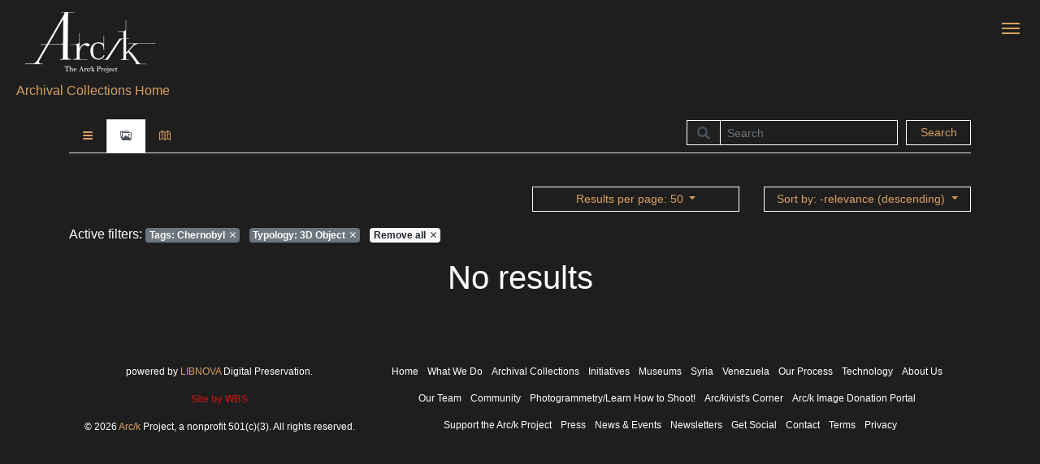

--- FILE ---
content_type: text/html; charset=UTF-8
request_url: https://collections.arck-project.org/browse/picture?q=facet,keywords,equals,Chernobyl&q=facet,typology,equals,7&limit=50
body_size: 4932
content:
<!DOCTYPE html>
<html lang="en" class="LTR" dir="LTR">
    <head>
		<title>The Arc/k Project | Browse</title>
	    <link rel="shortcut icon" type="image/x-icon" href="https://collections.arck-project.org/templates/arck/assets/img/favicon.ico">
	
        <!-- Metas -->
        <meta charset="utf-8">
        <meta http-equiv="X-UA-Compatible" content="IE=edge">
        <meta name="viewport" content="width=device-width, initial-scale=1, maximum-scale=1, shrink-to-fit=no">

                    		<!--twitter Meta -->
		<meta name="twitter:image" content="https://collections.arck-project.org/templates/arck/assets/img/logo.png">
		<meta name="twitter:title" content="The Arc/k Project | Browse">
		<meta name="twitter:description" content="The Arc/k Project">
		<meta name="twitter:creator" content="@autor">
		<meta name="twitter:card" content="summary">
		<!--og Meta -->
		<meta property="og:image" content="https://collections.arck-project.org/templates/arck/assets/img/logo.png">
		<meta property="og:title" content="The Arc/k Project | Browse">
		<meta property="og:description" content="The Arc/k Project">
		<meta property="og:url" content="https://collections.arck-project.org/browse/picture">
		<meta property="og:site_name" content="The Arc/k Project">
		<!--OpenAccess Meta -->
		<meta name="image" content="https://collections.arck-project.org/templates/arck/assets/img/logo.png">
		<meta name="title" content="The Arc/k Project | Browse">
		<meta name="description" content="The Arc/k Project">
                <!-- END METAS -->
        
        <!-- Global site tag (gtag.js) - Google Analytics -->
<script async src="https://www.googletagmanager.com/gtag/js?id=UA-100776161-4"></script>
<script>
  window.dataLayer = window.dataLayer || [];
  function gtag(){dataLayer.push(arguments);}
  gtag('js', new Date());

  gtag('config', 'UA-100776161-4');
</script>        
        		<link href="https://collections.arck-project.org/templates/arck/assets/css/ionicons/ionicons.min.css" rel="stylesheet" type="text/css" />
		<link href="https://collections.arck-project.org/templates/arck/assets/css/openaccess-plugin.min.css" rel="stylesheet" type="text/css" />
		<link href="https://collections.arck-project.org/templates/arck/assets/css/bootstrap/bootstrap.min.css" rel="stylesheet" type="text/css" />
		<link href="https://collections.arck-project.org/templates/arck/assets/css/openaccess.css" rel="stylesheet" type="text/css" />
		<link href="https://collections.arck-project.org/templates/arck/assets/css/openaccess-responsive.css" rel="stylesheet" type="text/css" />
		<link href="https://collections.arck-project.org/templates/arck/assets/css/style.css" rel="stylesheet" type="text/css" />
		<link href="https://collections.arck-project.org/templates/arck/assets/css/magicsuggest-min.css" rel="stylesheet" type="text/css" />
		<link href="https://collections.arck-project.org/templates/arck/assets/css/spin.css" rel="stylesheet" type="text/css" />
		<link href="https://collections.arck-project.org/templates/arck/assets/noUiSlider/nouislider.min.css" rel="stylesheet" type="text/css" />
		<link href="https://collections.arck-project.org/templates/arck/assets/fileinput/css/fileinput.min.css" rel="stylesheet" type="text/css" />
		<link href="https://collections.arck-project.org/templates/arck/assets/css/jquery.mCustomScrollbar.min.css" rel="stylesheet" type="text/css" />
		<link href="https://collections.arck-project.org/templates/arck/assets/plugins/select2/css/select2.min.css" rel="stylesheet" type="text/css" />
		
		<!-- FontAwesome -->
		<link rel="stylesheet" href="https://use.fontawesome.com/releases/v5.2.0/css/all.css" integrity="sha384-hWVjflwFxL6sNzntih27bfxkr27PmbbK/iSvJ+a4+0owXq79v+lsFkW54bOGbiDQ" crossorigin="anonymous">
        
        <!-- Google fonts -->
		<link href='https://fonts.googleapis.com/css?family=Open+Sans:400,300italic,300,400italic,600,600italic,700,700italic,800,800italic&subset=latin,latin-ext' rel='stylesheet' type='text/css'>


        <!-- Jquery Script -->
		<script src="https://collections.arck-project.org/templates/arck/assets/js/jquery-3.3.1.min.js"></script>
    </head>
	<body class="body_page-records">
      
		<div id="content" class="active">
			<div class="container-fluid header-style" data-elastic-exclude>
				<div class="row">
					<div class="col-12">
						<a class="navbar-brand" href="https://arck-project.org/" target="_blank">
							<img title="Arc/k Project Archival Collections Home Page" src="https://collections.arck-project.org/templates/arck/assets/img/logo.png" class="logo ml-3"/>
						</a>
						<button type="button" id="sidebarCollapse" class="navbar-btn active mr-3">
							<span></span>
							<span></span>
							<span></span>
						</button>   
					<div>
						<a class="collections-header-link" href="https://collections.arck-project.org/">
							Archival Collections Home
							<!-- <span class="ml-3">Archival Collections</span> -->
						</a>
					</div>
					</div> <!-- end .col-12 -->
				</div> <!-- end .row> -->
			</div> <!-- end .container-fluid .header-style -->

<div class="container searcher2">
	<div class="row" id="search-wrapper" data-elastic-exclude>
		<div id="search" class="col-md-6 col-lg-4 offset-md-6 offset-lg-8">
			<form action="https://collections.arck-project.org/browse/picture?q=facet,typology,equals,1&q=filter,record_type,equals,1&limit=50" method="POST" accept-charset="utf-8">
				<div class="form-row">
					<div class="col-md-9">
						<label for="" class="sr-only">
							<lang  style="direction:LTR">Search</lang>						</label>
						<div class="input-group mb-2 mb-sm-0 input-group-sm">
							<div class="input-group-text input-group-addon"><i class="fa fa-search"></i></div>
							<input type="text" name="must,any,contains" value="" class="form-control" placeholder="Search" autocomplete="off" style="direction:LTR"  />
						</div>
					</div>
					<div class="col-md-3">
						<button type="submit" class="btn btn-sm btn-block btn-primary" id="search_submit" style="direction:LTR" >Search</button>
					</div>
				</div>
			</form>		</div>
	</div>
	<div class="row pt-2">
		<div class="col-md-12">
			<div id="browsing">
				<ul class="nav nav-tabs">
					<li title="List browsing" class="nav-item">
						<a href="https://collections.arck-project.org/browse?q=facet,keywords,equals,Chernobyl&q=facet,typology,equals,7&limit=50" class="nav-link">
							<i class="ion-navicon-round"></i>
						</a>
					</li>
					<li title="Iconographic browsing" class="nav-item">
						<a href="https://collections.arck-project.org/browse/picture?q=facet,keywords,equals,Chernobyl&q=facet,typology,equals,7&limit=50" class="nav-link active disabled">
							<i class="ion-images"></i>
						</a>
					</li>

					<li title="Map browsing" class="nav-item">
						<a href="https://collections.arck-project.org/browse/map?q=facet,keywords,equals,Chernobyl&q=facet,typology,equals,7&limit=50" class="nav-link">
							<i class="ion-map"></i>
						</a>
					</li>

					<!--<li title="Timeline browsing" class="nav-item">
						<a href="https://collections.arck-project.org/browse/time?q=facet,keywords,equals,Chernobyl&q=facet,typology,equals,7&limit=50" class="nav-link">
							<i class="ion-clock"></i>
						</a>
					</li>-->
				</ul>
			</div>
		</div>
	</div>
</div>
<div class="container pt-3">
<!-- Main -->
<div class="row" data-elastic-exclude>
	<div class="col-md-6 col-lg-4 mb-3">
		<div class="row pagination">
					</div>
	</div>
	<div class="offset-md-2 col-md-3 mb-3">
				<div id="result_per_page" class="navigation">
			<div class="dropdown">
				<a class="btn btn-sm btn-block btn-primary dropdown-toggle" href="#" data-toggle="dropdown" aria-haspopup="true" aria-expanded="false">
					<lang  style="direction:LTR">Results per page</lang>: 50				</a>
				<div class="dropdown-menu">
																	<li>
							<a class="dropdown-item " href="https://collections.arck-project.org/browse/picture?q=facet,keywords,equals,Chernobyl&q=facet,typology,equals,7&limit=10">
								<lang  style="direction:LTR">Results per page</lang>: 10										
							</a>
						</li>
																	<li>
							<a class="dropdown-item " href="https://collections.arck-project.org/browse/picture?q=facet,keywords,equals,Chernobyl&q=facet,typology,equals,7&limit=25">
								<lang  style="direction:LTR">Results per page</lang>: 25										
							</a>
						</li>
																	<li>
							<a class="dropdown-item disabled" href="https://collections.arck-project.org/browse/picture?q=facet,keywords,equals,Chernobyl&q=facet,typology,equals,7&limit=50">
								<lang  style="direction:LTR">Results per page</lang>: 50										
							</a>
						</li>
																	<li>
							<a class="dropdown-item " href="https://collections.arck-project.org/browse/picture?q=facet,keywords,equals,Chernobyl&q=facet,typology,equals,7&limit=100">
								<lang  style="direction:LTR">Results per page</lang>: 100										
							</a>
						</li>
									</div>
			</div>
		</div>
			</div>
	<div class="col-md-3 mb-3">
				<div id="sort" class="navigation">
			<div class="dropdown">
				<a class="btn btn-sm btn-block btn-primary dropdown-toggle" href="#" data-toggle="dropdown" aria-haspopup="true" aria-expanded="false">
					<lang  style="direction:LTR">Sort by</lang>: -relevance (descending)				</a>
				<ul class="dropdown-menu">
											<a
							class="dropdown-item"
							href="https://collections.arck-project.org/browse/picture?q=facet,keywords,equals,Chernobyl&q=facet,typology,equals,7&limit=50"
						>
							<lang  style="direction:LTR">Sort by</lang>: 
							<lang  style="direction:LTR">Relevance</lang> 
													</a>
											<a
							class="dropdown-item"
							href="https://collections.arck-project.org/browse/picture?q=facet,keywords,equals,Chernobyl&q=facet,typology,equals,7&limit=50&sort=title"
						>
							<lang  style="direction:LTR">Sort by</lang>: 
							<lang  style="direction:LTR">Title</lang> 
							(<lang  style="direction:LTR">ascending</lang>)						</a>
											<a
							class="dropdown-item"
							href="https://collections.arck-project.org/browse/picture?q=facet,keywords,equals,Chernobyl&q=facet,typology,equals,7&limit=50&sort=-title"
						>
							<lang  style="direction:LTR">Sort by</lang>: 
							<lang  style="direction:LTR">Title</lang> 
							(<lang  style="direction:LTR">descending</lang>)						</a>
									</ul>
			</div>
		</div> 
			</div>
	<div class="col-md-2 mb-3 d-none">
		<div class="navigation">
			<div class="dropdown">
								<a href="#" class="btn btn-sm btn-block btn-primary dropdown-toggle" data-toggle="dropdown" aria-haspopup="true" aria-expandend="false">
					<lang  style="direction:LTR">Show</lang>: 3D Object				</a>
				<ul class="dropdown-menu"><li><a class="dropdown-item"href="https://collections.arck-project.org/browse/picture?q=facet,keywords,equals,Chernobyl&limit=50"><lang  style="direction:LTR">Show</lang>: All</a></li><li><a class="dropdown-item"href="https://collections.arck-project.org/browse/picture?q=facet,keywords,equals,Chernobyl&q=facet,typology,equals,1&limit=50"><lang  style="direction:LTR">Show</lang>: 3D Object</a></li><li><a class="dropdown-item"href="https://collections.arck-project.org/browse/picture?q=facet,keywords,equals,Chernobyl&q=facet,typology,equals,2&limit=50"><lang  style="direction:LTR">Show</lang>: Source Images</a></li><li><a class="dropdown-item disabled"href="https://collections.arck-project.org/browse/picture?q=facet,keywords,equals,Chernobyl&q=facet,typology,equals,7&limit=50"><lang  style="direction:LTR">Show</lang>: 3D Object</a></li><li><a class="dropdown-item"href="https://collections.arck-project.org/browse/picture?q=facet,keywords,equals,Chernobyl&q=facet,typology,equals,8&limit=50"><lang  style="direction:LTR">Show</lang>: Source Images</a></li></ul>			</div>
		</div>
	</div>
	
			<div class="col-md-12" id="refined_tags">
			<div class="row pagination">
				<div class="pager refined col-sm-12 col-md-12">
					Active filters: 
																																								<a 
									class="badge badge-secondary mr-2" 
									href="https://collections.arck-project.org/browse/picture?q=facet,typology,equals,7&limit=50">
									<b><lang  style="direction:LTR">Tags</lang>:</b> Chernobyl									&nbsp;<i class="ion-android-close"></i></a>
								</a>
																																																					<a 
									class="badge badge-secondary mr-2" 
									href="https://collections.arck-project.org/browse/picture?q=facet,keywords,equals,Chernobyl&limit=50">
									<b>Typology:</b> 3D Object									&nbsp;<i class="ion-android-close"></i></a>
								</a>
																							<a 
						class="badge badge-light mr-2" 
						href="https://collections.arck-project.org/browse/picture?limit=10">
						Remove all
						&nbsp;<i class="ion-android-close"></i></a>
					</a>
				</div>
			</div>	
		</div>
	</div>
<hr class="mt-0">
<!-- results -->
<div class="row">
			<div class="col-md-12">	
			<div class="row">
				<div class="col-md-12">
					<h1 class="text-center"><lang  style="direction:LTR">No results</lang></h1>
				</div>
			</div>
			<hr>
		</div>
	   
		<div class="row mt-3">
		<div class="offset-md-6 col-md-6"></div>
	</div>
</div>
<hr>
<script>
	$('.btn-visibility').click(function() {

        var target = '#facet-' + $(this).attr('data-facet') + ' a.hiddentags';
        var less   = 'Less';
        var more   = 'More';

        var result = $(this).toggleClass("hiddentags");
       
        if($(this).hasClass('hiddentags')){
            $(target).removeClass('d-none');
            $(this).html('' + less + ' <i class="ml-1 fa fa-caret-left"></i></div>');
        } else {
            $(target).addClass('d-none');
            $(this).html('' + more + ' <i class="ml-1 fa fa-caret-right"></i></div>');
        }
        
    });
</script>
            <!-- Footer -->
            <div class="container" data-elastic-exclude>
                <footer>
                    <div class="row">
                        <div class="col-sm-12 col-md-6 col-lg-4" style="font-size:12px">
                            <p style="text-align: center;">powered by <a href="http://www.libnova.com" target="_BLANK"> LIBNOVA</a> Digital Preservation.</p>
                            <p style="text-align: center;"><a href="https://webbizstrategy.com" target="_blank" class="font-weight-bold" style="color: #ad1313 !important;">Site by WBS</a></p>
                            <p style="text-align: center;">© 2026 <span style="color: #d9a160;">Arc/k</span> Project, a nonprofit 501(c)(3). All rights reserved.</p>
                        </div>
                        <div class="col-sm-12 col-md-6 col-lg-8">
                            <ul class="list-inline footer-list-item" style="text-align: center; color: #fff; font-size: 12px;">
                                <li class="list-inline-item">
                                    <a href="https://arck-project.org/" rel="nofollow" target="_blank">
                                        <span class="label">Home</span>
                                    </a>
                                </li>
                                <li class="list-inline-item">
                                    <a href="https://arck-project.org/mission/" rel="nofollow" target="_blank">
                                        <span class="label">What We Do</span>
                                    </a>
                                </li>
                                <li class="list-inline-item">
                                    <a href="https://collections.arck-project.org/" rel="nofollow" target="_blank">
                                        <span class="label">Archival Collections</span>
                                    </a>
                                </li>
                                <li class="list-inline-item">
                                    <a href="https://arck-project.org/initiatives/" rel="nofollow" target="_blank">
                                        <span class="label">Initiatives</span>
                                    </a>
                                </li>
                                <li class="list-inline-item">
                                    <a href="https://arck-project.org/initiatives/museums/" rel="nofollow" target="_blank">
                                        <span class="label">Museums</span>
                                    </a>
                                </li>
                                <li class="list-inline-item">
                                    <a href="https://arck-project.org/initiatives/syria/" rel="nofollow" target="_blank">
                                        <span class="label">Syria</span>
                                    </a>
                                </li>
                                <li class="list-inline-item">
                                    <a href="https://arck-project.org/initiatives/venezuela/" rel="nofollow" target="_blank">
                                        <span class="label">Venezuela</span>
                                    </a>
                                </li>
                                <li class="list-inline-item">
                                    <a href="https://arck-project.org/our-process/" rel="nofollow" target="_blank">
                                        <span class="label">Our Process</span>
                                    </a>
                                </li>
                                <li class="list-inline-item">
                                    <a href="https://arck-project.org/initiatives/technology/" rel="nofollow" target="_blank">
                                        <span class="label">Technology</span>
                                    </a>
                                </li>
                                <li class="list-inline-item">
                                    <a href="https://arck-project.org/about-us/" rel="nofollow" target="_blank">
                                        <span class="label">About Us</span>
                                    </a>
                                </li>
                                <li class="list-inline-item">
                                    <a href="https://arck-project.org/our-team/" rel="nofollow" target="_blank">
                                        <span class="label">Our Team</span>
                                    </a>
                                </li>
                                <li class="list-inline-item">
                                    <a href="https://arck-project.org/community/" rel="nofollow" target="_blank">
                                        <span class="label">Community</span>
                                    </a>
                                </li>
                                <li class="list-inline-item">
                                    <a href="https://arck-project.org/photogrammetry-learn-how-to-shoot/" rel="nofollow" target="_blank">
                                        <span class="label">Photogrammetry/Learn How to Shoot!</span>
                                    </a>
                                </li>
                                <li class="list-inline-item">
                                    <a href="https://arck-project.org/arckivists-corner/" rel="nofollow" target="_blank">
                                        <span class="label">Arc/kivist's Corner</span>
                                    </a>
                                </li>
                                <li class="list-inline-item">
                                    <a href="https://digital-content-donation.arck-project.org/submission/" rel="nofollow" target="_blank">
                                        <span class="label">Arc/k Image Donation Portal</span>
                                    </a>
                                </li>
                                <li class="list-inline-item">
                                    <a href="https://arck-project.org/support-the-arck-project/" rel="nofollow" target="_blank">
                                        <span class="label">Support the Arc/k Project</span>
                                    </a>
                                </li>
                                <li class="list-inline-item">
                                    <a href="https://arck-project.org/press/" rel="nofollow" target="_blank">
                                        <span class="label">Press</span>
                                    </a>
                                </li>
                                <li class="list-inline-item">
                                    <a href="https://arck-project.org/category/news-and-events/" rel="nofollow" target="_blank">
                                        <span class="label">News & Events</span>
                                    </a>
                                </li>
                                <li class="list-inline-item">
                                    <a href="https://arck-project.org/category/newsletters/" rel="nofollow" target="_blank">
                                        <span class="label">Newsletters</span>
                                    </a>
                                </li>
                                <li class="list-inline-item">
                                    <a href="https://arck-project.org/get-social/" rel="nofollow" target="_blank">
                                        <span class="label">Get Social</span>
                                    </a>
                                </li>
                                <li class="list-inline-item">
                                    <a href="https://arck-project.org/contact/" rel="nofollow" target="_blank">
                                        <span class="label">Contact</span>
                                    </a>
                                </li>
                                <li class="list-inline-item">
                                    <a href="https://arck-project.org/terms-of-use/" rel="nofollow" target="_blank">
                                        <span class="label">Terms</span>
                                    </a>
                                </li>
                                <li class="list-inline-item">
                                    <a href="https://arck-project.org/privacy-policy/" rel="nofollow" target="_blank">
                                        <span class="label">Privacy</span>
                                    </a>
                                </li>
                            </ul>
                            <!--<ul class="list-inline text-right">
                                                                <li class="list-inline-item">
                                    <a href="https://collections.arck-project.org/lang/en" rel="nofollow">
                                        <span class="language-label active">English</span>
                                    </a>
                                </li>
                                                            </ul>-->
                        </div>
                    </div>
                </footer>
            </div>
        </div><!-- Content -->
        
        <!-- Sidebar  -->
        <nav id="sidebar" class="active" data-elastic-exclude>
            <div class="sidebar-header text-center">
                <p>Arc/k Project, a nonprofit 501(c)(3)</p>
            </div>

            <ul class="list-unstyled components">
                <li data-elastic-exclude class=" "><a target="_blank"  class=" "  href="https://arck-project.org/" >Home</a></li><li data-elastic-exclude class="  "><a target="_self"  class="  dropdown-toggle "  href="#what-we-do"  data-toggle="collapse" aria-expanded="false">What We Do</a><ul class="collapse list-unstyled " id="what-we-do"><li data-elastic-exclude class=" "><a target="_blank"  class=" "  href="https://arck-project.org/mission/" >Mission</a></li><li data-elastic-exclude class=" "><a target="_self"  class=" "  href="https://collections.arck-project.org/" >Archival Collections</a></li><li data-elastic-exclude class=" "><a target="_blank"  class=" "  href="https://arck-project.org/our-process/" >Our Process</a></li></ul></li><li data-elastic-exclude class="  "><a target="_self"  class="  dropdown-toggle "  href="#who-we-are"  data-toggle="collapse" aria-expanded="false">Who We Are</a><ul class="collapse list-unstyled " id="who-we-are"><li data-elastic-exclude class=" "><a target="_blank"  class=" "  href="https://arck-project.org/about-us/" >About Us</a></li><li data-elastic-exclude class=" "><a target="_blank"  class=" "  href="https://arck-project.org/our-team/" >Our Team</a></li></ul></li><li data-elastic-exclude class="  "><a target="_self"  class="  dropdown-toggle "  href="#get-involved"  data-toggle="collapse" aria-expanded="false">Get Involved</a><ul class="collapse list-unstyled " id="get-involved"><li data-elastic-exclude class=" "><a target="_blank"  class=" "  href="https://arck-project.org/photogrammetry-learn-how-to-shoot/" >Photogrammetry / Learn How to Shoot!</a></li><li data-elastic-exclude class=" "><a target="_blank"  class=" "  href="https://arck-project.org/arckivists-corner/" >Arc/kivist&#39;s Corner</a></li><li data-elastic-exclude class=" "><a target="_blank"  class=" "  href="https://digital-content-donation.arck-project.org/submission/" >Arc/k Image Donation Portal</a></li><li data-elastic-exclude class=" "><a target="_blank"  class=" "  href="https://arck-project.org/support-the-arck-project/" >Support the Arc/k Project</a></li></ul></li><li data-elastic-exclude class="  "><a target="_self"  class="  dropdown-toggle "  href="#arc-k-news"  data-toggle="collapse" aria-expanded="false">Arc/k News</a><ul class="collapse list-unstyled " id="arc-k-news"><li data-elastic-exclude class=" "><a target="_blank"  class=" "  href="https://arck-project.org/press/" >Press</a></li><li data-elastic-exclude class=" "><a target="_blank"  class=" "  href="https://arck-project.org/category/news-and-events/" >News & Events</a></li><li data-elastic-exclude class=" "><a target="_blank"  class=" "  href="https://arck-project.org/category/newsletters/" >Newsletters</a></li></ul></li><li data-elastic-exclude class=" "><a target="_blank"  class=" "  href="https://arck-project.org/get-social/" >Get Social</a></li><li data-elastic-exclude class=" "><a target="_blank"  class=" "  href="https://arck-project.org/contact/" >Contact</a></li>            </ul>
            <hr>
        </nav>
         <!-- Sidebar  -->

		<!-- Modal -->
		<div class="modal fade bd-example-modal-lg" id="modal" tabindex="-1" role="dialog" data-elastic-exclude>
			<div class="modal-dialog modal-lg">
				<div class="modal-content">
					<div class="modal-header">
						<h5 class="modal-title" id="modal_title"></h5>
						<button type="button" class="close" data-dismiss="modal" aria-label="Close">
							<span aria-hidden="true">&times;</span>
						</button>
					</div>
					<div class="modal-body"   id="modal_content"></div>
					<div class="modal-footer" id="modal_actions"></div>
				</div>
			</div>
		</div>
    
        <script src="https://collections.arck-project.org/templates/arck/assets/noUiSlider/nouislider.js"></script><script src="https://collections.arck-project.org/templates/arck/assets/js/spin.min.js"></script><script src="https://collections.arck-project.org/templates/arck/assets/js/jquery.spin.min.js"></script><script src="https://collections.arck-project.org/templates/arck/assets/js/jquery.timespace.js?v2"></script><script src="https://collections.arck-project.org/templates/arck/assets/js/leaflet-map/leaflet.min.js"></script><script src="https://collections.arck-project.org/templates/arck/assets/js/leaflet-map/leaflet.markercluster-src.min.js"></script><script src="https://collections.arck-project.org/templates/arck/assets/js/pdfobject.js"></script><script src="https://collections.arck-project.org/templates/arck/assets/js/tags/tagcloud.js"></script><script src="https://collections.arck-project.org/templates/arck/assets/js/plotly-1.47.1.min.js"></script><script src="https://collections.arck-project.org/templates/arck/assets/js/jquery-ui-1.10.3.custom.min.js"></script><script src="https://collections.arck-project.org/templates/arck/assets/js/bootstrap/bootstrap.bundle.min.js"></script><script src="https://collections.arck-project.org/templates/arck/assets/js/jquery.mCustomScrollbar.concat.min.js"></script><script src="https://collections.arck-project.org/templates/arck/assets/js/popper.min.js"></script><script src="https://collections.arck-project.org/templates/arck/assets/js/magicsuggest.js"></script><script src="https://collections.arck-project.org/templates/arck/assets/fileinput/plugins/piexif.js"></script><script src="https://collections.arck-project.org/templates/arck/assets/fileinput/fileinput.min.js"></script><script src="https://collections.arck-project.org/templates/arck/assets/fileinput/themes/fas/theme.js"></script><script src="https://collections.arck-project.org/templates/arck/assets/js/openaccess.js"></script><script src="https://collections.arck-project.org/templates/arck/assets/plugins/select2/js/select2.min.js"></script><script src="https://collections.arck-project.org/templates/arck/assets/js/lightslider.js"></script>       
        <script type="text/javascript">
            $(document).ready(function () {
                $("#sidebar").mCustomScrollbar({
                    theme: "minimal"
                });
                
                $('#sidebarCollapse').on('click', function () {
                    $('#sidebar, #content').toggleClass('active');
                    $(this).toggleClass('active');
                    $(this).toggleClass('activeElement');
                    $('.collapse.in').toggleClass('in');
                    $('a[aria-expanded=true]').attr('aria-expanded', 'false');
                });

                window.onscroll = function() {
                    if (document.body.scrollTop > 50 || document.documentElement.scrollTop > 50) {
                        $(".navbar-brand img").css("height","60px");
                    } else {
                        $(".navbar-brand img").css("height","75px");
                    }
                };
            });
        </script>

	</body>
</html>


--- FILE ---
content_type: text/css
request_url: https://collections.arck-project.org/templates/arck/assets/css/openaccess-responsive.css
body_size: 884
content:
@import url("https://maxcdn.bootstrapcdn.com/font-awesome/4.7.0/css/font-awesome.min.css");


/* // Small devices (landscape phones, 576px and up) */
@media (min-width: 576px) { 
    .front-image{
        height: auto !important;
    }
	.front-image-sm{
        height: auto !important;
    }
    
}

/* // Medium devices (tablets, 768px and up) */
@media (min-width: 768px) { 
    .front-image{
        height: 130px !important;
    }
	.front-image-sm{
        height: 88px !important;
    }
}

/* // Large devices (desktops, 992px and up) */
@media (min-width: 992px) { 
     .front-image{
        height: 180px !important;
    }
	 .front-image-sm{
        height: 121px !important;
    }
}

/* // Extra large devices (large desktops, 1200px and up) */
@media (min-width: 1200px) { 
    .front-image{
        height: 218px !important;
    }
	.front-image-sm{
        height: 143px !important;
    }
 }

@media (max-width: 576px) { 
    .notfound h1 {
		font-size: 9rem;
	}
	
	.notfound h2 {
		bottom: -61px; 
	}
	
	.notfound  {
		margin-bottom: 5rem!important;
    }
    
    .border-sm-0 {
        border: none !important;
    }
}

@media (max-width: 768px) {
    #sidebar {
        margin-right: 0;
    }
    #sidebar.active {
        margin-right: -320px;
    }
	
    #content {
        width: 100%;
        left: -320px;
    }
    #content.active {
        width: 100%;
        left: 0;
    }

	#sidebarCollapse.active span:first-of-type,
    #sidebarCollapse.active span:nth-of-type(2),
    #sidebarCollapse.active span:last-of-type {
        transform: none;
        opacity: 1;
        margin: 0 auto;
    }
    #sidebarCollapse.active span {
        margin: 0 auto;
    }
    #sidebarCollapse span:first-of-type {
        transform: rotate(45deg) translate(2px, 2px);
    }
    #sidebarCollapse span:nth-of-type(2) {
        opacity: 0;
    }
    #sidebarCollapse span:last-of-type {
        transform: rotate(-45deg) translate(1px, -1px);
    }
	.notfound h1 {
		font-size: 10rem;
    }
    .search-field {
        background-color: #212121;
    }
}

@media (max-width: 992px) { 
    .notfound h1 {
		font-size: 13.5rem;
	}
	.panelInfo.alert-dismissible .close {
		position: absolute;
		top: 0;
		right: 0;
		padding: 1.35rem 1.25rem;
		color: inherit;
	}
}

@media (min-width: 1400px) {
    .header-style {
        position: fixed;
        /* width: calc(100% - 80px); */
    }

    .searcher,.searcher2 {
        margin-top: 100px;
    }

    .searcher2  {
        margin-top: 150px;
    }
}
@media screen and (min-width:320px) and (max-width: 480px){
    #sidebar {
        max-width: 75%;
    }
    #sidebarCollapse.activeElement {
        left: 320px !important;
        margin: 0px 20px !important;
    }
}

@media screen and (min-width:768px) {
    #search-wrapper {
        position: relative;
        top: 9px
    }
    #search-wrapper {
        height: 0
    }
}

--- FILE ---
content_type: application/javascript
request_url: https://collections.arck-project.org/templates/arck/assets/js/openaccess.js
body_size: 2182
content:


/***************/
 function LgMap(element) {
    this.element = $(element);
    this.lat = 0; // latitude
    this.lng = 0; // longitude
    this.latlng = 0; // latitude, longitude or multi
    this.reload_resize = 0; // reload on resize
    this.infowindow_maxWidth = 200;
    this.zoom = 8;
    this.options = this.element.data("options");
    this.load_options();
    this.reload();
    this.apply_width_height();

    if (this.type == 'leaflet') {
        this.leaflet();
    } else {
        this.create_map();
    }
}
function load_options() {
    if (this.options.type != undefined) {
        this.type = this.options.type;
    }
    else {
        this.type = 'google_map';
    }

    if (this.options.width != undefined) {
        this.width = this.options.width;
    }
    else {
        this.width = $("#" + this.div).width();
    }

    if (this.options.height != undefined) {
        this.height = this.options.height;
    }
    else {
        this.height = $("#" + this.div).height();
        if (this.height < 200)
        {
            this.height = 200;
        }
    }

    if (this.options.lat != undefined) {
        this.lat = this.options.lat;
    }
    if (this.options.lng != undefined) {
        this.lng = this.options.lng;
    }
    if (this.options.latlng != undefined) {
        var latlng = this.options.latlng.split(',');
        this.lat = latlng[0];
        this.lng = latlng[1];
    }

    if (this.options.zoom != undefined) {
        this.zoom = this.options.zoom;
    }
    if (this.options.infowindow_maxWidth != undefined) {
        this.infowindow_maxWidth = this.options.infowindow_maxWidth;
    }
}
function reload() {
    if (this.options.reload_resize == 1) {
        $(window).resize(function()
        {
            window.location = window.location.href;
        });
    }

}
function apply_width_height() {
    this.element.css({width: this.width});
    this.element.css({height: this.height});

}
 function leaflet(lat, lng, title, content) {
    // all points //////
    var i = 0;
    var markerArray = [];
    var marker_option = [];
    if (this.lat == 'multi') {
        var location = this.element.find("aside");
        location.hide();
        var lat = '';
        var lng = '';
        var latlng = '';
        location.each(function() {
            latlng = $(this).find(".geo_point").html().split(',');
            lat = latlng[0];
            lng = latlng[1];
            marker_option[i] = [];
            marker_option[i]['lat'] = lat;
            marker_option[i]['lng'] = lng;
            // marker_option[i]['title'] = '<h4>' + $(this).find("h5").html() + '</h4>';
            // marker_option[i]['content'] = '<span class="content">' + $(this).find("p").html() + '</span>';
            i++;
        });
    } else {
        this.element.find("aside").hide();
        marker_option[i] = [];
        marker_option[i]['lat'] = this.lat;
        marker_option[i]['lng'] = this.lng;
        // marker_option[i]['title'] = '<h4>' + this.element.find("aside h5").html() + '</h4>';
        // marker_option[i]['content'] = '<span class="content">' + this.element.find("aside p").html() + '</span>';
        i++;
    }

    // map /////////
    if (i > 0) {
        //street = L.tileLayer('http://{s}.tile.openstreetmap.org/{z}/{x}/{y}.png', {});
        street = L.tileLayer('http://{s}.google.com/vt/lyrs=m&x={x}&y={y}&z={z}', {
            maxZoom: 20,
            subdomains: ['mt0', 'mt1', 'mt2', 'mt3']
        });

        googleHybrid = L.tileLayer('http://{s}.google.com/vt/lyrs=s,h&x={x}&y={y}&z={z}', {
            maxZoom: 20,
            subdomains: ['mt0', 'mt1', 'mt2', 'mt3']
        });
        plan = street;

        //
        var map = L.map(this.element.attr('id'), {
            center: [marker_option[0]['lat'], marker_option[0]['lng']],
            zoom: this.zoom,
            layers: [plan]
        });
        street.addTo(map);
        //
        map.scrollWheelZoom.disable();

        //

        for (j = 0; j < i; j++) {
            var marker = L.marker([marker_option[j]['lat'], marker_option[j]['lng']]).addTo(map);
            markerArray.push(marker)
        }

        var baselayers = {
            "Satellite": googleHybrid,
            "Street": plan
        };
        L.control.layers(baselayers, "", {collapsed: true}).addTo(map);
        map.attributionControl.setPrefix('');
    }
    if (i > 1) {
        var group = L.featureGroup(markerArray); //add markers array to featureGroup
        map.fitBounds(group.getBounds());
    }
}
function  create_marker(lat, lng, title, content) {

    var myLatlng = new google.maps.LatLng(lat, lng);
    var marker = new google.maps.Marker({
        position: myLatlng,
        map: this.map,
        title: this.title
    });
    this.bounds.extend(marker.position);
    if (title != "" || content != '') {
        var contentString = '<div >' +
                '<div id="siteNotice">' +
                '</div>' +
                '<h5 id="firstHeading" class="firstHeading">' + title + '</h5>' +
                '<div id="bodyContent">' +
                '<p>' + content + '</p>' +
                '</div>' +
                '</div>';
        var infowindow = new google.maps.InfoWindow({
            content: contentString,
            maxWidth: this.infowindow_maxWidth
        });
        google.maps.event.addListener(marker, 'click', function() {
            infowindow.open(this.map, marker);
        });
    }
}




function create_map() {

    // all points //////
    var i = 0;
    var marker_option = [];
    if (this.lat == 'multi') {
        var location = this.element.find("aside");
        var lat = '';
        var lng = '';
        var latlng = '';
        location.each(function() {
            latlng = $(this).find(".geo_point").html().split(',');
            lat = latlng[0];
            lng = latlng[1];
            marker_option[i] = [];
            marker_option[i]['lat'] = lat;
            marker_option[i]['lng'] = lng;
            marker_option[i]['title'] = $(this).find("h5").html();
            marker_option[i]['content'] = $(this).find("p").html();
            i++;
        });
    } else {
        marker_option[i] = [];
        marker_option[i]['lat'] = this.lat;
        marker_option[i]['lng'] = this.lng;
        marker_option[i]['title'] = this.element.find("aside h5").html();
        marker_option[i]['content'] = this.element.find("aside p").html();
        i++;
    }

    // map /////////
    if (i > 0) {
        var myLatlng = new google.maps.LatLng(0, 0);
        var mapOptions = {
            scrollwheel: false,
            center: myLatlng,
            mapTypeId: google.maps.MapTypeId.ROADMAP
        }
        this.map = new google.maps.Map(document.getElementById(this.element.attr('id')), mapOptions);
        this.bounds = new google.maps.LatLngBounds();
        for (j = 0; j < i; j++) {
            this.create_marker(marker_option[j]['lat'], marker_option[j]['lng'], marker_option[j]['title'], marker_option[j]['content']);
        }
        this.map.fitBounds(this.bounds);
        // restore defalut zoom
        if (this.lat != 'multi') {
            var that = this;
            var listener = google.maps.event.addListener(this.map, "idle", function() {
                that.map.setZoom(that.zoom);
                google.maps.event.removeListener(listener);
            });
        }
    }
}
$.fn['lgmap'] = function(options) {
    return this.each(function() {
        if (!$.data(this, "plugin_lgmap")) {
            $.data(this, "plugin_lgmap", new LgMap(this, options));
        }
    });
};
    
/**************/
function CustomMarker(latlng, latlngMax, latlngMin, num, marker_in_zone, map, args) {
    var bounds = [latlngMin, latlngMax];
    var uniqkey = Math.random() * 0x100000000000000;
    var className = 'geomarker geomarkerzone geomarkerzone_' + uniqkey + ' geomarker_' + num + marker_in_zone;
    var className_circle = 'geomarker geomarkercircle geomarkercircle_' + uniqkey + ' geomarker_' + num + marker_in_zone;

    L.rectangle(bounds, {className: className}).addTo(map);
    var myIcon = L.divIcon({iconSize: [30, 30], className: className_circle, html: args.count});
    L.marker(latlng, {icon: myIcon}).on('click', function(e) {
        var popup = L.popup()
                .setLatLng(latlng)
                .setContent(args.html)
                .openOn(map);
    }).addTo(map);

    $('.geomarkerzone_' + uniqkey).fadeIn(500);
    $('.geomarkercircle_' + uniqkey).fadeIn(500)
}


--- FILE ---
content_type: application/javascript
request_url: https://collections.arck-project.org/templates/arck/assets/fileinput/themes/fas/theme.js
body_size: 748
content:
/*!
 * bootstrap-fileinput v5.0.3
 * http://plugins.krajee.com/file-input
 *
 * Font Awesome 5 icon theme configuration for bootstrap-fileinput. Requires font awesome 5 assets to be loaded.
 *
 * Author: Kartik Visweswaran
 * Copyright: 2014 - 2019, Kartik Visweswaran, Krajee.com
 *
 * Licensed under the BSD-3-Clause
 * https://github.com/kartik-v/bootstrap-fileinput/blob/master/LICENSE.md
 */
(function ($) {
    "use strict";

    $.fn.fileinputThemes.fas = {
        fileActionSettings: {
            removeIcon: '<i class="fas fa-trash-alt"></i>',
            uploadIcon: '<i class="fas fa-upload"></i>',
            uploadRetryIcon: '<i class="fas fa-redo-alt"></i>',
            downloadIcon: '<i class="fas fa-download"></i>',
            zoomIcon: '<i class="fas fa-search-plus"></i>',
            dragIcon: '<i class="fas fa-arrows-alt"></i>',
            indicatorNew: '<i class="fas fa-plus-circle text-warning"></i>',
            indicatorSuccess: '<i class="fas fa-check-circle text-success"></i>',
            indicatorError: '<i class="fas fa-exclamation-circle text-danger"></i>',
            indicatorLoading: '<i class="fas fa-hourglass text-muted"></i>',
            indicatorPaused: '<i class="fa fa-pause text-info"></i>'
        },
        layoutTemplates: {
            fileIcon: '<i class="fas fa-file kv-caption-icon"></i> '
        },
        previewZoomButtonIcons: {
            prev: '<i class="fas fa-caret-left fa-lg"></i>',
            next: '<i class="fas fa-caret-right fa-lg"></i>',
            toggleheader: '<i class="fas fa-fw fa-arrows-alt-v"></i>',
            fullscreen: '<i class="fas fa-fw fa-arrows-alt"></i>',
            borderless: '<i class="fas fa-fw fa-external-link-alt"></i>',
            close: '<i class="fas fa-fw fa-times"></i>'
        },
        previewFileIcon: '<i class="fas fa-file"></i>',
        browseIcon: '<i class="fas fa-folder-open"></i>',
        removeIcon: '<i class="fas fa-trash-alt"></i>',
        cancelIcon: '<i class="fas fa-ban"></i>',
        pauseIcon: '<i class="fas fa-pause"></i>',
        uploadIcon: '<i class="fas fa-upload"></i>',
        msgValidationErrorIcon: '<i class="fas fa-exclamation-circle"></i> '
    };
})(window.jQuery);
